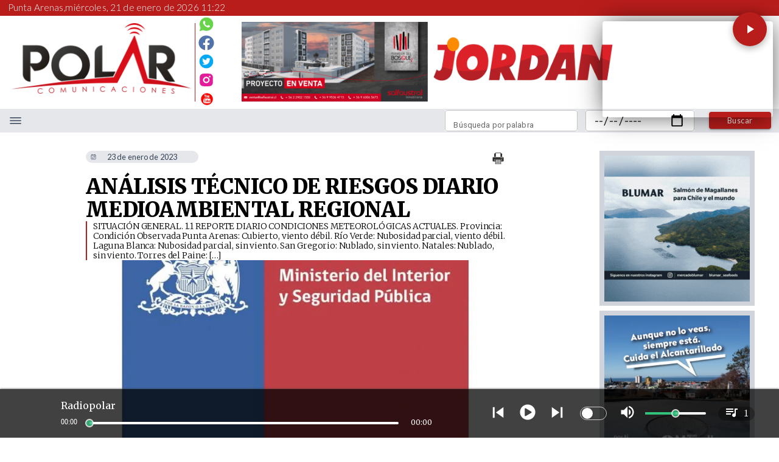

--- FILE ---
content_type: application/javascript; charset=UTF-8
request_url: https://www.radiopolar.com/_next/static/chunks/9703.871361bac74cdc9d.js
body_size: 869
content:
"use strict";(self.webpackChunk_N_E=self.webpackChunk_N_E||[]).push([[9703,8357,5177,6850,1387,6064,6095,6478,1781,5575,6081,7557,3819,8632,8001,3474,7950,8195,6813,1865,8480,1526,6144,2258,8182,2323],{88357:function(t,e,r){r.d(e,{w_:function(){return i}});var n=r(67294),o={color:void 0,size:void 0,className:void 0,style:void 0,attr:void 0},l=n.createContext&&n.createContext(o),c=function(){return(c=Object.assign||function(t){for(var e,r=1,n=arguments.length;r<n;r++)for(var o in e=arguments[r])Object.prototype.hasOwnProperty.call(e,o)&&(t[o]=e[o]);return t}).apply(this,arguments)},a=function(t,e){var r={};for(var n in t)Object.prototype.hasOwnProperty.call(t,n)&&0>e.indexOf(n)&&(r[n]=t[n]);if(null!=t&&"function"==typeof Object.getOwnPropertySymbols)for(var o=0,n=Object.getOwnPropertySymbols(t);o<n.length;o++)0>e.indexOf(n[o])&&Object.prototype.propertyIsEnumerable.call(t,n[o])&&(r[n[o]]=t[n[o]]);return r};function i(t){return function(e){return n.createElement(s,c({attr:c({},t.attr)},e),function t(e){return e&&e.map(function(e,r){return n.createElement(e.tag,c({key:r},e.attr),t(e.child))})}(t.child))}}function s(t){var e=function(e){var r,o=t.attr,l=t.size,i=t.title,s=a(t,["attr","size","title"]),u=l||e.size||"1em";return e.className&&(r=e.className),t.className&&(r=(r?r+" ":"")+t.className),n.createElement("svg",c({stroke:"currentColor",fill:"currentColor",strokeWidth:"0"},e.attr,o,s,{className:r,style:c(c({color:t.color||e.color},e.style),t.style),height:u,width:u,xmlns:"http://www.w3.org/2000/svg"}),i&&n.createElement("title",null,i),t.children)};return void 0!==l?n.createElement(l.Consumer,null,function(t){return e(t)}):e(o)}}}]);